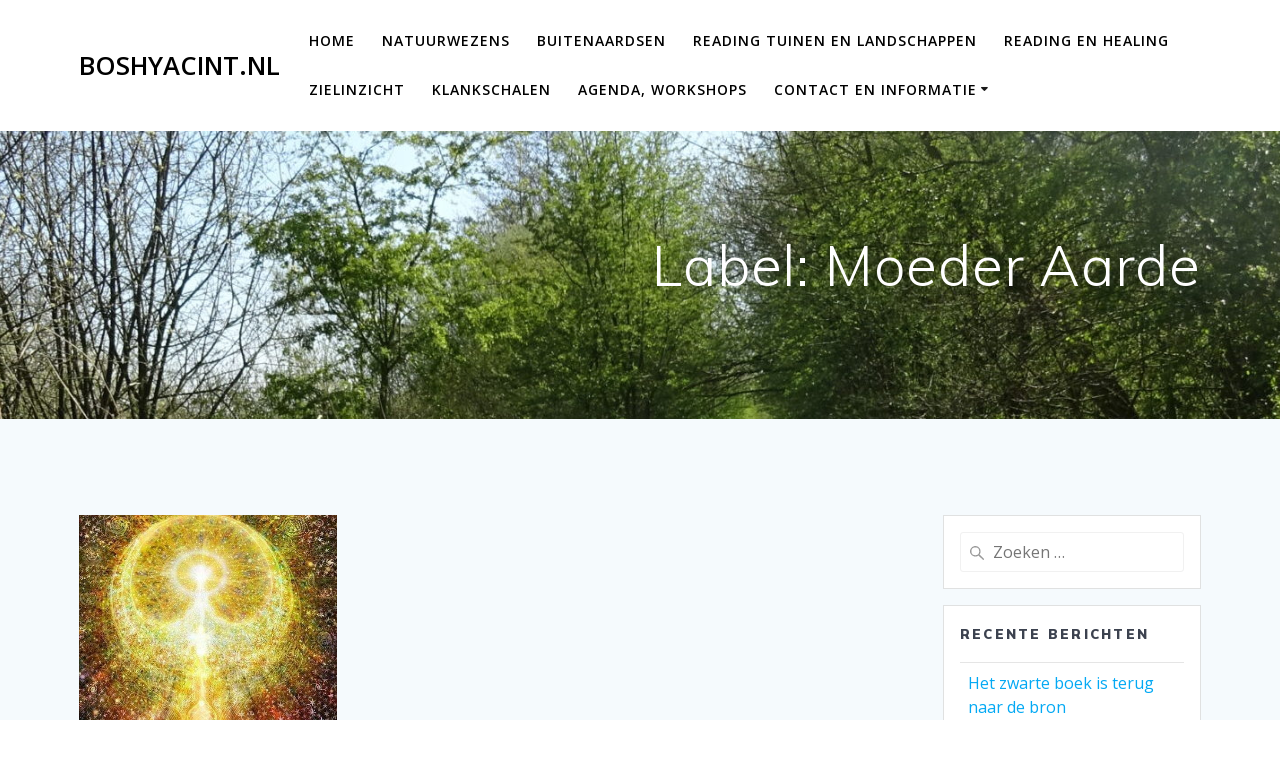

--- FILE ---
content_type: text/html; charset=UTF-8
request_url: https://boshyacint.nl/tag/moeder-aarde/
body_size: 10759
content:
<!DOCTYPE html>
<html lang="nl-NL">
<head>
    <meta charset="UTF-8">
    <meta name="viewport" content="width=device-width, initial-scale=1">
    <link rel="profile" href="https://gmpg.org/xfn/11">

	    <script>
        (function (exports, d) {
            var _isReady = false,
                _event,
                _fns = [];

            function onReady(event) {
                d.removeEventListener("DOMContentLoaded", onReady);
                _isReady = true;
                _event = event;
                _fns.forEach(function (_fn) {
                    var fn = _fn[0],
                        context = _fn[1];
                    fn.call(context || exports, window.jQuery);
                });
            }

            function onReadyIe(event) {
                if (d.readyState === "complete") {
                    d.detachEvent("onreadystatechange", onReadyIe);
                    _isReady = true;
                    _event = event;
                    _fns.forEach(function (_fn) {
                        var fn = _fn[0],
                            context = _fn[1];
                        fn.call(context || exports, event);
                    });
                }
            }

            d.addEventListener && d.addEventListener("DOMContentLoaded", onReady) ||
            d.attachEvent && d.attachEvent("onreadystatechange", onReadyIe);

            function domReady(fn, context) {
                if (_isReady) {
                    fn.call(context, _event);
                }

                _fns.push([fn, context]);
            }

            exports.mesmerizeDomReady = domReady;
        })(window, document);
    </script>
	<title>Moeder Aarde &#8211; Boshyacint.nl</title>
<meta name='robots' content='max-image-preview:large' />
<link rel='dns-prefetch' href='//fonts.googleapis.com' />
<link rel="alternate" type="application/rss+xml" title="Boshyacint.nl &raquo; Feed" href="https://boshyacint.nl/feed/" />
<link rel="alternate" type="application/rss+xml" title="Boshyacint.nl &raquo; Reactiesfeed" href="https://boshyacint.nl/comments/feed/" />
<link rel="alternate" type="application/rss+xml" title="Boshyacint.nl &raquo; Moeder Aarde Tagfeed" href="https://boshyacint.nl/tag/moeder-aarde/feed/" />
<style id='wp-img-auto-sizes-contain-inline-css' type='text/css'>
img:is([sizes=auto i],[sizes^="auto," i]){contain-intrinsic-size:3000px 1500px}
/*# sourceURL=wp-img-auto-sizes-contain-inline-css */
</style>
<style id='wp-emoji-styles-inline-css' type='text/css'>

	img.wp-smiley, img.emoji {
		display: inline !important;
		border: none !important;
		box-shadow: none !important;
		height: 1em !important;
		width: 1em !important;
		margin: 0 0.07em !important;
		vertical-align: -0.1em !important;
		background: none !important;
		padding: 0 !important;
	}
/*# sourceURL=wp-emoji-styles-inline-css */
</style>
<style id='wp-block-library-inline-css' type='text/css'>
:root{--wp-block-synced-color:#7a00df;--wp-block-synced-color--rgb:122,0,223;--wp-bound-block-color:var(--wp-block-synced-color);--wp-editor-canvas-background:#ddd;--wp-admin-theme-color:#007cba;--wp-admin-theme-color--rgb:0,124,186;--wp-admin-theme-color-darker-10:#006ba1;--wp-admin-theme-color-darker-10--rgb:0,107,160.5;--wp-admin-theme-color-darker-20:#005a87;--wp-admin-theme-color-darker-20--rgb:0,90,135;--wp-admin-border-width-focus:2px}@media (min-resolution:192dpi){:root{--wp-admin-border-width-focus:1.5px}}.wp-element-button{cursor:pointer}:root .has-very-light-gray-background-color{background-color:#eee}:root .has-very-dark-gray-background-color{background-color:#313131}:root .has-very-light-gray-color{color:#eee}:root .has-very-dark-gray-color{color:#313131}:root .has-vivid-green-cyan-to-vivid-cyan-blue-gradient-background{background:linear-gradient(135deg,#00d084,#0693e3)}:root .has-purple-crush-gradient-background{background:linear-gradient(135deg,#34e2e4,#4721fb 50%,#ab1dfe)}:root .has-hazy-dawn-gradient-background{background:linear-gradient(135deg,#faaca8,#dad0ec)}:root .has-subdued-olive-gradient-background{background:linear-gradient(135deg,#fafae1,#67a671)}:root .has-atomic-cream-gradient-background{background:linear-gradient(135deg,#fdd79a,#004a59)}:root .has-nightshade-gradient-background{background:linear-gradient(135deg,#330968,#31cdcf)}:root .has-midnight-gradient-background{background:linear-gradient(135deg,#020381,#2874fc)}:root{--wp--preset--font-size--normal:16px;--wp--preset--font-size--huge:42px}.has-regular-font-size{font-size:1em}.has-larger-font-size{font-size:2.625em}.has-normal-font-size{font-size:var(--wp--preset--font-size--normal)}.has-huge-font-size{font-size:var(--wp--preset--font-size--huge)}.has-text-align-center{text-align:center}.has-text-align-left{text-align:left}.has-text-align-right{text-align:right}.has-fit-text{white-space:nowrap!important}#end-resizable-editor-section{display:none}.aligncenter{clear:both}.items-justified-left{justify-content:flex-start}.items-justified-center{justify-content:center}.items-justified-right{justify-content:flex-end}.items-justified-space-between{justify-content:space-between}.screen-reader-text{border:0;clip-path:inset(50%);height:1px;margin:-1px;overflow:hidden;padding:0;position:absolute;width:1px;word-wrap:normal!important}.screen-reader-text:focus{background-color:#ddd;clip-path:none;color:#444;display:block;font-size:1em;height:auto;left:5px;line-height:normal;padding:15px 23px 14px;text-decoration:none;top:5px;width:auto;z-index:100000}html :where(.has-border-color){border-style:solid}html :where([style*=border-top-color]){border-top-style:solid}html :where([style*=border-right-color]){border-right-style:solid}html :where([style*=border-bottom-color]){border-bottom-style:solid}html :where([style*=border-left-color]){border-left-style:solid}html :where([style*=border-width]){border-style:solid}html :where([style*=border-top-width]){border-top-style:solid}html :where([style*=border-right-width]){border-right-style:solid}html :where([style*=border-bottom-width]){border-bottom-style:solid}html :where([style*=border-left-width]){border-left-style:solid}html :where(img[class*=wp-image-]){height:auto;max-width:100%}:where(figure){margin:0 0 1em}html :where(.is-position-sticky){--wp-admin--admin-bar--position-offset:var(--wp-admin--admin-bar--height,0px)}@media screen and (max-width:600px){html :where(.is-position-sticky){--wp-admin--admin-bar--position-offset:0px}}

/*# sourceURL=wp-block-library-inline-css */
</style><style id='wp-block-paragraph-inline-css' type='text/css'>
.is-small-text{font-size:.875em}.is-regular-text{font-size:1em}.is-large-text{font-size:2.25em}.is-larger-text{font-size:3em}.has-drop-cap:not(:focus):first-letter{float:left;font-size:8.4em;font-style:normal;font-weight:100;line-height:.68;margin:.05em .1em 0 0;text-transform:uppercase}body.rtl .has-drop-cap:not(:focus):first-letter{float:none;margin-left:.1em}p.has-drop-cap.has-background{overflow:hidden}:root :where(p.has-background){padding:1.25em 2.375em}:where(p.has-text-color:not(.has-link-color)) a{color:inherit}p.has-text-align-left[style*="writing-mode:vertical-lr"],p.has-text-align-right[style*="writing-mode:vertical-rl"]{rotate:180deg}
/*# sourceURL=https://boshyacint.nl/wp-includes/blocks/paragraph/style.min.css */
</style>
<style id='global-styles-inline-css' type='text/css'>
:root{--wp--preset--aspect-ratio--square: 1;--wp--preset--aspect-ratio--4-3: 4/3;--wp--preset--aspect-ratio--3-4: 3/4;--wp--preset--aspect-ratio--3-2: 3/2;--wp--preset--aspect-ratio--2-3: 2/3;--wp--preset--aspect-ratio--16-9: 16/9;--wp--preset--aspect-ratio--9-16: 9/16;--wp--preset--color--black: #000000;--wp--preset--color--cyan-bluish-gray: #abb8c3;--wp--preset--color--white: #ffffff;--wp--preset--color--pale-pink: #f78da7;--wp--preset--color--vivid-red: #cf2e2e;--wp--preset--color--luminous-vivid-orange: #ff6900;--wp--preset--color--luminous-vivid-amber: #fcb900;--wp--preset--color--light-green-cyan: #7bdcb5;--wp--preset--color--vivid-green-cyan: #00d084;--wp--preset--color--pale-cyan-blue: #8ed1fc;--wp--preset--color--vivid-cyan-blue: #0693e3;--wp--preset--color--vivid-purple: #9b51e0;--wp--preset--gradient--vivid-cyan-blue-to-vivid-purple: linear-gradient(135deg,rgb(6,147,227) 0%,rgb(155,81,224) 100%);--wp--preset--gradient--light-green-cyan-to-vivid-green-cyan: linear-gradient(135deg,rgb(122,220,180) 0%,rgb(0,208,130) 100%);--wp--preset--gradient--luminous-vivid-amber-to-luminous-vivid-orange: linear-gradient(135deg,rgb(252,185,0) 0%,rgb(255,105,0) 100%);--wp--preset--gradient--luminous-vivid-orange-to-vivid-red: linear-gradient(135deg,rgb(255,105,0) 0%,rgb(207,46,46) 100%);--wp--preset--gradient--very-light-gray-to-cyan-bluish-gray: linear-gradient(135deg,rgb(238,238,238) 0%,rgb(169,184,195) 100%);--wp--preset--gradient--cool-to-warm-spectrum: linear-gradient(135deg,rgb(74,234,220) 0%,rgb(151,120,209) 20%,rgb(207,42,186) 40%,rgb(238,44,130) 60%,rgb(251,105,98) 80%,rgb(254,248,76) 100%);--wp--preset--gradient--blush-light-purple: linear-gradient(135deg,rgb(255,206,236) 0%,rgb(152,150,240) 100%);--wp--preset--gradient--blush-bordeaux: linear-gradient(135deg,rgb(254,205,165) 0%,rgb(254,45,45) 50%,rgb(107,0,62) 100%);--wp--preset--gradient--luminous-dusk: linear-gradient(135deg,rgb(255,203,112) 0%,rgb(199,81,192) 50%,rgb(65,88,208) 100%);--wp--preset--gradient--pale-ocean: linear-gradient(135deg,rgb(255,245,203) 0%,rgb(182,227,212) 50%,rgb(51,167,181) 100%);--wp--preset--gradient--electric-grass: linear-gradient(135deg,rgb(202,248,128) 0%,rgb(113,206,126) 100%);--wp--preset--gradient--midnight: linear-gradient(135deg,rgb(2,3,129) 0%,rgb(40,116,252) 100%);--wp--preset--font-size--small: 13px;--wp--preset--font-size--medium: 20px;--wp--preset--font-size--large: 36px;--wp--preset--font-size--x-large: 42px;--wp--preset--spacing--20: 0.44rem;--wp--preset--spacing--30: 0.67rem;--wp--preset--spacing--40: 1rem;--wp--preset--spacing--50: 1.5rem;--wp--preset--spacing--60: 2.25rem;--wp--preset--spacing--70: 3.38rem;--wp--preset--spacing--80: 5.06rem;--wp--preset--shadow--natural: 6px 6px 9px rgba(0, 0, 0, 0.2);--wp--preset--shadow--deep: 12px 12px 50px rgba(0, 0, 0, 0.4);--wp--preset--shadow--sharp: 6px 6px 0px rgba(0, 0, 0, 0.2);--wp--preset--shadow--outlined: 6px 6px 0px -3px rgb(255, 255, 255), 6px 6px rgb(0, 0, 0);--wp--preset--shadow--crisp: 6px 6px 0px rgb(0, 0, 0);}:where(.is-layout-flex){gap: 0.5em;}:where(.is-layout-grid){gap: 0.5em;}body .is-layout-flex{display: flex;}.is-layout-flex{flex-wrap: wrap;align-items: center;}.is-layout-flex > :is(*, div){margin: 0;}body .is-layout-grid{display: grid;}.is-layout-grid > :is(*, div){margin: 0;}:where(.wp-block-columns.is-layout-flex){gap: 2em;}:where(.wp-block-columns.is-layout-grid){gap: 2em;}:where(.wp-block-post-template.is-layout-flex){gap: 1.25em;}:where(.wp-block-post-template.is-layout-grid){gap: 1.25em;}.has-black-color{color: var(--wp--preset--color--black) !important;}.has-cyan-bluish-gray-color{color: var(--wp--preset--color--cyan-bluish-gray) !important;}.has-white-color{color: var(--wp--preset--color--white) !important;}.has-pale-pink-color{color: var(--wp--preset--color--pale-pink) !important;}.has-vivid-red-color{color: var(--wp--preset--color--vivid-red) !important;}.has-luminous-vivid-orange-color{color: var(--wp--preset--color--luminous-vivid-orange) !important;}.has-luminous-vivid-amber-color{color: var(--wp--preset--color--luminous-vivid-amber) !important;}.has-light-green-cyan-color{color: var(--wp--preset--color--light-green-cyan) !important;}.has-vivid-green-cyan-color{color: var(--wp--preset--color--vivid-green-cyan) !important;}.has-pale-cyan-blue-color{color: var(--wp--preset--color--pale-cyan-blue) !important;}.has-vivid-cyan-blue-color{color: var(--wp--preset--color--vivid-cyan-blue) !important;}.has-vivid-purple-color{color: var(--wp--preset--color--vivid-purple) !important;}.has-black-background-color{background-color: var(--wp--preset--color--black) !important;}.has-cyan-bluish-gray-background-color{background-color: var(--wp--preset--color--cyan-bluish-gray) !important;}.has-white-background-color{background-color: var(--wp--preset--color--white) !important;}.has-pale-pink-background-color{background-color: var(--wp--preset--color--pale-pink) !important;}.has-vivid-red-background-color{background-color: var(--wp--preset--color--vivid-red) !important;}.has-luminous-vivid-orange-background-color{background-color: var(--wp--preset--color--luminous-vivid-orange) !important;}.has-luminous-vivid-amber-background-color{background-color: var(--wp--preset--color--luminous-vivid-amber) !important;}.has-light-green-cyan-background-color{background-color: var(--wp--preset--color--light-green-cyan) !important;}.has-vivid-green-cyan-background-color{background-color: var(--wp--preset--color--vivid-green-cyan) !important;}.has-pale-cyan-blue-background-color{background-color: var(--wp--preset--color--pale-cyan-blue) !important;}.has-vivid-cyan-blue-background-color{background-color: var(--wp--preset--color--vivid-cyan-blue) !important;}.has-vivid-purple-background-color{background-color: var(--wp--preset--color--vivid-purple) !important;}.has-black-border-color{border-color: var(--wp--preset--color--black) !important;}.has-cyan-bluish-gray-border-color{border-color: var(--wp--preset--color--cyan-bluish-gray) !important;}.has-white-border-color{border-color: var(--wp--preset--color--white) !important;}.has-pale-pink-border-color{border-color: var(--wp--preset--color--pale-pink) !important;}.has-vivid-red-border-color{border-color: var(--wp--preset--color--vivid-red) !important;}.has-luminous-vivid-orange-border-color{border-color: var(--wp--preset--color--luminous-vivid-orange) !important;}.has-luminous-vivid-amber-border-color{border-color: var(--wp--preset--color--luminous-vivid-amber) !important;}.has-light-green-cyan-border-color{border-color: var(--wp--preset--color--light-green-cyan) !important;}.has-vivid-green-cyan-border-color{border-color: var(--wp--preset--color--vivid-green-cyan) !important;}.has-pale-cyan-blue-border-color{border-color: var(--wp--preset--color--pale-cyan-blue) !important;}.has-vivid-cyan-blue-border-color{border-color: var(--wp--preset--color--vivid-cyan-blue) !important;}.has-vivid-purple-border-color{border-color: var(--wp--preset--color--vivid-purple) !important;}.has-vivid-cyan-blue-to-vivid-purple-gradient-background{background: var(--wp--preset--gradient--vivid-cyan-blue-to-vivid-purple) !important;}.has-light-green-cyan-to-vivid-green-cyan-gradient-background{background: var(--wp--preset--gradient--light-green-cyan-to-vivid-green-cyan) !important;}.has-luminous-vivid-amber-to-luminous-vivid-orange-gradient-background{background: var(--wp--preset--gradient--luminous-vivid-amber-to-luminous-vivid-orange) !important;}.has-luminous-vivid-orange-to-vivid-red-gradient-background{background: var(--wp--preset--gradient--luminous-vivid-orange-to-vivid-red) !important;}.has-very-light-gray-to-cyan-bluish-gray-gradient-background{background: var(--wp--preset--gradient--very-light-gray-to-cyan-bluish-gray) !important;}.has-cool-to-warm-spectrum-gradient-background{background: var(--wp--preset--gradient--cool-to-warm-spectrum) !important;}.has-blush-light-purple-gradient-background{background: var(--wp--preset--gradient--blush-light-purple) !important;}.has-blush-bordeaux-gradient-background{background: var(--wp--preset--gradient--blush-bordeaux) !important;}.has-luminous-dusk-gradient-background{background: var(--wp--preset--gradient--luminous-dusk) !important;}.has-pale-ocean-gradient-background{background: var(--wp--preset--gradient--pale-ocean) !important;}.has-electric-grass-gradient-background{background: var(--wp--preset--gradient--electric-grass) !important;}.has-midnight-gradient-background{background: var(--wp--preset--gradient--midnight) !important;}.has-small-font-size{font-size: var(--wp--preset--font-size--small) !important;}.has-medium-font-size{font-size: var(--wp--preset--font-size--medium) !important;}.has-large-font-size{font-size: var(--wp--preset--font-size--large) !important;}.has-x-large-font-size{font-size: var(--wp--preset--font-size--x-large) !important;}
/*# sourceURL=global-styles-inline-css */
</style>

<style id='classic-theme-styles-inline-css' type='text/css'>
/*! This file is auto-generated */
.wp-block-button__link{color:#fff;background-color:#32373c;border-radius:9999px;box-shadow:none;text-decoration:none;padding:calc(.667em + 2px) calc(1.333em + 2px);font-size:1.125em}.wp-block-file__button{background:#32373c;color:#fff;text-decoration:none}
/*# sourceURL=/wp-includes/css/classic-themes.min.css */
</style>
<link rel='stylesheet' id='mesmerize-style-css' href='https://boshyacint.nl/wp-content/themes/mesmerize/style.min.css?ver=1.6.158' type='text/css' media='all' />
<style id='mesmerize-style-inline-css' type='text/css'>
img.logo.dark, img.custom-logo{width:auto;max-height:70px !important;}
/** cached kirki style */@media screen and (min-width: 768px){.header-homepage{background-position:center center;}.header{background-position:center center;}}.header.color-overlay:after{filter:invert(0%) ;}.header-homepage .header-description-row{padding-top:10%;padding-bottom:10%;}.inner-header-description{padding-top:8%;padding-bottom:8%;}.mesmerize-front-page .navigation-bar.bordered{border-bottom-color:rgba(255,255,255,0.417);border-bottom-width:1px;border-bottom-style:solid;}.mesmerize-inner-page .navigation-bar.bordered{border-bottom-color:rgba(255, 255, 255, 0.5);border-bottom-width:1px;border-bottom-style:solid;}@media screen and (max-width:767px){.header-homepage .header-description-row{padding-top:10%;padding-bottom:10%;}}@media only screen and (min-width: 768px){.header-content .align-holder{width:70%!important;}.inner-header-description{text-align:right!important;}}
/*# sourceURL=mesmerize-style-inline-css */
</style>
<link rel='stylesheet' id='mesmerize-style-bundle-css' href='https://boshyacint.nl/wp-content/themes/mesmerize/assets/css/theme.bundle.min.css?ver=1.6.158' type='text/css' media='all' />
<link rel='stylesheet' id='mesmerize-fonts-css' href="" data-href='https://fonts.googleapis.com/css?family=Open+Sans%3A300%2C400%2C600%2C700%7CMuli%3A300%2C300italic%2C400%2C400italic%2C600%2C600italic%2C700%2C700italic%2C900%2C900italic%7CPlayfair+Display%3A400%2C400italic%2C700%2C700italic&#038;subset=latin%2Clatin-ext&#038;display=swap' type='text/css' media='all' />
<script type="text/javascript" src="https://boshyacint.nl/wp-includes/js/jquery/jquery.min.js?ver=3.7.1" id="jquery-core-js"></script>
<script type="text/javascript" src="https://boshyacint.nl/wp-includes/js/jquery/jquery-migrate.min.js?ver=3.4.1" id="jquery-migrate-js"></script>
<script type="text/javascript" id="jquery-js-after">
/* <![CDATA[ */
    
        (function () {
            function setHeaderTopSpacing() {

                setTimeout(function() {
                  var headerTop = document.querySelector('.header-top');
                  var headers = document.querySelectorAll('.header-wrapper .header,.header-wrapper .header-homepage');

                  for (var i = 0; i < headers.length; i++) {
                      var item = headers[i];
                      item.style.paddingTop = headerTop.getBoundingClientRect().height + "px";
                  }

                    var languageSwitcher = document.querySelector('.mesmerize-language-switcher');

                    if(languageSwitcher){
                        languageSwitcher.style.top = "calc( " +  headerTop.getBoundingClientRect().height + "px + 1rem)" ;
                    }
                    
                }, 100);

             
            }

            window.addEventListener('resize', setHeaderTopSpacing);
            window.mesmerizeSetHeaderTopSpacing = setHeaderTopSpacing
            mesmerizeDomReady(setHeaderTopSpacing);
        })();
    
    
//# sourceURL=jquery-js-after
/* ]]> */
</script>
<link rel="https://api.w.org/" href="https://boshyacint.nl/wp-json/" /><link rel="alternate" title="JSON" type="application/json" href="https://boshyacint.nl/wp-json/wp/v2/tags/44" /><link rel="EditURI" type="application/rsd+xml" title="RSD" href="https://boshyacint.nl/xmlrpc.php?rsd" />
    <script type="text/javascript" data-name="async-styles">
        (function () {
            var links = document.querySelectorAll('link[data-href]');
            for (var i = 0; i < links.length; i++) {
                var item = links[i];
                item.href = item.getAttribute('data-href')
            }
        })();
    </script>
	<style type="text/css">.recentcomments a{display:inline !important;padding:0 !important;margin:0 !important;}</style><link rel="icon" href="https://boshyacint.nl/wp-content/uploads/2017/08/cropped-hyacinth-736375_1920-32x32.jpg" sizes="32x32" />
<link rel="icon" href="https://boshyacint.nl/wp-content/uploads/2017/08/cropped-hyacinth-736375_1920-192x192.jpg" sizes="192x192" />
<link rel="apple-touch-icon" href="https://boshyacint.nl/wp-content/uploads/2017/08/cropped-hyacinth-736375_1920-180x180.jpg" />
<meta name="msapplication-TileImage" content="https://boshyacint.nl/wp-content/uploads/2017/08/cropped-hyacinth-736375_1920-270x270.jpg" />
	<style id="page-content-custom-styles">
			</style>
	        <style data-name="header-shapes">
            .header.color-overlay:after {background:url(https://boshyacint.nl/wp-content/themes/mesmerize/assets/images/header-shapes/circles.png) center center/ cover no-repeat}        </style>
            <style data-name="background-content-colors">
        .mesmerize-inner-page .page-content,
        .mesmerize-inner-page .content,
        .mesmerize-front-page.mesmerize-content-padding .page-content {
            background-color: #F5FAFD;
        }
    </style>
    </head>

<body data-rsssl=1 class="archive tag tag-moeder-aarde tag-44 wp-theme-mesmerize mesmerize-inner-page">
<style>
.screen-reader-text[href="#page-content"]:focus {
   background-color: #f1f1f1;
   border-radius: 3px;
   box-shadow: 0 0 2px 2px rgba(0, 0, 0, 0.6);
   clip: auto !important;
   clip-path: none;
   color: #21759b;

}
</style>
<a class="skip-link screen-reader-text" href="#page-content">Ga naar de inhoud</a>

<div  id="page-top" class="header-top">
		<div class="navigation-bar boxed coloured-nav bordered"  data-sticky='0'  data-sticky-mobile='1'  data-sticky-to='top' >
    <div class="navigation-wrapper gridContainer">
    	<div class="row basis-auto">
	        <div class="logo_col col-xs col-sm-fit">
	            <a class="text-logo" data-type="group"  data-dynamic-mod="true" href="https://boshyacint.nl/">Boshyacint.nl</a>	        </div>
	        <div class="main_menu_col col-xs">
	            <div id="mainmenu_container" class="row"><ul id="main_menu" class="active-line-bottom main-menu dropdown-menu"><li id="menu-item-134" class="menu-item menu-item-type-custom menu-item-object-custom menu-item-home menu-item-134"><a href="https://boshyacint.nl/">Home</a></li>
<li id="menu-item-139" class="menu-item menu-item-type-post_type menu-item-object-page menu-item-139"><a href="https://boshyacint.nl/natuurwezens/">Natuurwezens</a></li>
<li id="menu-item-1197" class="menu-item menu-item-type-post_type menu-item-object-page menu-item-1197"><a href="https://boshyacint.nl/buitenaardsen/">Buitenaardsen</a></li>
<li id="menu-item-142" class="menu-item menu-item-type-post_type menu-item-object-page menu-item-142"><a href="https://boshyacint.nl/reading-van-tuinen-en-landschappen/">Reading tuinen en landschappen</a></li>
<li id="menu-item-141" class="menu-item menu-item-type-post_type menu-item-object-page menu-item-141"><a href="https://boshyacint.nl/reading-en-healing/">Reading en healing</a></li>
<li id="menu-item-544" class="menu-item menu-item-type-post_type menu-item-object-page menu-item-544"><a href="https://boshyacint.nl/zielinzicht-sessie/">Zielinzicht</a></li>
<li id="menu-item-137" class="menu-item menu-item-type-post_type menu-item-object-page menu-item-137"><a href="https://boshyacint.nl/klankschalen-stemmen/">Klankschalen</a></li>
<li id="menu-item-483" class="menu-item menu-item-type-post_type menu-item-object-page menu-item-483"><a href="https://boshyacint.nl/agenda/">Agenda, workshops</a></li>
<li id="menu-item-136" class="menu-item menu-item-type-post_type menu-item-object-page menu-item-has-children menu-item-136"><a href="https://boshyacint.nl/contact/">Contact en informatie</a>
<ul class="sub-menu">
	<li id="menu-item-140" class="menu-item menu-item-type-post_type menu-item-object-page menu-item-140"><a href="https://boshyacint.nl/over-margo/">Over Margo</a></li>
	<li id="menu-item-138" class="menu-item menu-item-type-post_type menu-item-object-page menu-item-138"><a href="https://boshyacint.nl/mijn-boek/">Mijn boek</a></li>
	<li id="menu-item-135" class="menu-item menu-item-type-post_type menu-item-object-page menu-item-135"><a href="https://boshyacint.nl/artikelen-en-links/">Artikelen en links</a></li>
</ul>
</li>
</ul></div>    <a href="#" data-component="offcanvas" data-target="#offcanvas-wrapper" data-direction="right" data-width="300px" data-push="false">
        <div class="bubble"></div>
        <i class="fa fa-bars"></i>
    </a>
    <div id="offcanvas-wrapper" class="hide force-hide  offcanvas-right">
        <div class="offcanvas-top">
            <div class="logo-holder">
                <a class="text-logo" data-type="group"  data-dynamic-mod="true" href="https://boshyacint.nl/">Boshyacint.nl</a>            </div>
        </div>
        <div id="offcanvas-menu" class="menu-menu-1-container"><ul id="offcanvas_menu" class="offcanvas_menu"><li class="menu-item menu-item-type-custom menu-item-object-custom menu-item-home menu-item-134"><a href="https://boshyacint.nl/">Home</a></li>
<li class="menu-item menu-item-type-post_type menu-item-object-page menu-item-139"><a href="https://boshyacint.nl/natuurwezens/">Natuurwezens</a></li>
<li class="menu-item menu-item-type-post_type menu-item-object-page menu-item-1197"><a href="https://boshyacint.nl/buitenaardsen/">Buitenaardsen</a></li>
<li class="menu-item menu-item-type-post_type menu-item-object-page menu-item-142"><a href="https://boshyacint.nl/reading-van-tuinen-en-landschappen/">Reading tuinen en landschappen</a></li>
<li class="menu-item menu-item-type-post_type menu-item-object-page menu-item-141"><a href="https://boshyacint.nl/reading-en-healing/">Reading en healing</a></li>
<li class="menu-item menu-item-type-post_type menu-item-object-page menu-item-544"><a href="https://boshyacint.nl/zielinzicht-sessie/">Zielinzicht</a></li>
<li class="menu-item menu-item-type-post_type menu-item-object-page menu-item-137"><a href="https://boshyacint.nl/klankschalen-stemmen/">Klankschalen</a></li>
<li class="menu-item menu-item-type-post_type menu-item-object-page menu-item-483"><a href="https://boshyacint.nl/agenda/">Agenda, workshops</a></li>
<li class="menu-item menu-item-type-post_type menu-item-object-page menu-item-has-children menu-item-136"><a href="https://boshyacint.nl/contact/">Contact en informatie</a>
<ul class="sub-menu">
	<li class="menu-item menu-item-type-post_type menu-item-object-page menu-item-140"><a href="https://boshyacint.nl/over-margo/">Over Margo</a></li>
	<li class="menu-item menu-item-type-post_type menu-item-object-page menu-item-138"><a href="https://boshyacint.nl/mijn-boek/">Mijn boek</a></li>
	<li class="menu-item menu-item-type-post_type menu-item-object-page menu-item-135"><a href="https://boshyacint.nl/artikelen-en-links/">Artikelen en links</a></li>
</ul>
</li>
</ul></div>
            </div>
    	        </div>
	    </div>
    </div>
</div>
</div>

<div id="page" class="site">
    <div class="header-wrapper">
        <div  class='header  custom-mobile-image' style='; background-image:url(&quot;https://boshyacint.nl/wp-content/uploads/2020/05/cropped-DSC02225-scaled-1.jpg&quot;); background-color:#56B562' data-parallax-depth='20'>
            								    <div class="inner-header-description gridContainer">
        <div class="row header-description-row">
    <div class="col-xs col-xs-12">
        <h1 class="hero-title">
            Label: <span>Moeder Aarde</span>        </h1>
            </div>
        </div>
    </div>
        <script>
		if (window.mesmerizeSetHeaderTopSpacing) {
			window.mesmerizeSetHeaderTopSpacing();
		}
    </script>
                        </div>
    </div>

    <div id='page-content' class="content blog-page">
        <div class="gridContainer gridContainer content">
            <div class="row">
                <div class="col-xs-12 col-sm-8 col-md-9">
                    <div class="post-list row"   >
                        <div class="post-list-item col-xs-12 space-bottom col-sm-12 col-md-4" data-masonry-width="col-sm-12.col-md-4">
    <div id="post-973" class="blog-post card  post-973 post type-post status-publish format-standard has-post-thumbnail hentry category-geen-categorie tag-devas tag-elfen tag-maria-magdalena tag-moeder-aarde tag-natuurwezens tag-reincarnatie tag-vorige-levens">
        <div class="post-content">
      
            <div class="post-thumbnail">
   <a href="https://boshyacint.nl/over-devas-maria-magdalena-elfen-en-mensen/" class="post-list-item-thumb ">
      <img width="438" height="604" src="https://boshyacint.nl/wp-content/uploads/2021/03/159525265_2901698323402999_137452758829721202_n-1.jpg" class="attachment-post-thumbnail size-post-thumbnail wp-post-image" alt="" decoding="async" fetchpriority="high" srcset="https://boshyacint.nl/wp-content/uploads/2021/03/159525265_2901698323402999_137452758829721202_n-1.jpg 438w, https://boshyacint.nl/wp-content/uploads/2021/03/159525265_2901698323402999_137452758829721202_n-1-218x300.jpg 218w" sizes="(max-width: 438px) 100vw, 438px" />   </a>
</div>

            <div class="col-xs-12 col-padding col-padding-xs">
                <h3 class="post-title">
                    <a href="https://boshyacint.nl/over-devas-maria-magdalena-elfen-en-mensen/" rel="bookmark">
                        Over deva&#8217;s, Maria Magdalena, elfen en mensen                    </a>
                </h3>
                

                <div class="post-excerpt">
                    <p>Dit zijn alle facebook-stukjes van de laatste tijd. Voor wie geen facebook heeft en voor de veiligheid ook hier in de blog. Regering? Op wereldniveau regeert de allergrootste deva van de aarde over ons landschap en alles wat leeft, groeit en bloeit. Velen noemen haar ook Moeder Aarde, zij is een werkelijk groots en Goddelijk&hellip; <br /> <a class="read-more" href="https://boshyacint.nl/over-devas-maria-magdalena-elfen-en-mensen/">Lees verder</a></p>
                </div>
            </div>

        </div>
    </div>
</div>
                    </div>
                    <div class="navigation-c">
                                            </div>
                </div>
                
<div class="sidebar col-sm-4 col-md-3">
    <div class="sidebar-row">
        <div id="search-4" class="widget widget_search"><form role="search" method="get" class="search-form" action="https://boshyacint.nl/">
    <label>
        <span class="screen-reader-text">Zoeken naar:</span>
        <input type="search" class="search-field" placeholder="Zoeken &hellip;" value="" name="s"/>
    </label>
</form>
</div>
		<div id="recent-posts-4" class="widget widget_recent_entries">
		<h5 class="widgettitle">Recente berichten</h5>
		<ul>
											<li>
					<a href="https://boshyacint.nl/het-zwarte-boek-is-terug-naar-de-bron/">Het zwarte boek is terug naar de bron</a>
									</li>
											<li>
					<a href="https://boshyacint.nl/reizendoor-hetduister/">Reizen door het duister</a>
									</li>
											<li>
					<a href="https://boshyacint.nl/1069-2/">Draken, Djins, gronding en het Universum</a>
									</li>
											<li>
					<a href="https://boshyacint.nl/over-devas-maria-magdalena-elfen-en-mensen/">Over deva&#8217;s, Maria Magdalena, elfen en mensen</a>
									</li>
											<li>
					<a href="https://boshyacint.nl/goud/">Goud</a>
									</li>
					</ul>

		</div><div id="recent-comments-3" class="widget widget_recent_comments"><h5 class="widgettitle">Recente reacties</h5><ul id="recentcomments"><li class="recentcomments"><span class="comment-author-link">Margreet van de Vendel</span> op <a href="https://boshyacint.nl/waternimfen-in-een-bosnische-piramide/#comment-1733">Waternimfen in een Bosnische Piramide</a></li><li class="recentcomments"><span class="comment-author-link">C.R. van Dalen</span> op <a href="https://boshyacint.nl/waternimfen-in-een-bosnische-piramide/#comment-1511">Waternimfen in een Bosnische Piramide</a></li><li class="recentcomments"><span class="comment-author-link">boshyacint</span> op <a href="https://boshyacint.nl/lichtberichtvandeelfen/#comment-1252">Lichtbericht van de elfen</a></li><li class="recentcomments"><span class="comment-author-link">Jeroen van der Kleij</span> op <a href="https://boshyacint.nl/lichtberichtvandeelfen/#comment-1249">Lichtbericht van de elfen</a></li><li class="recentcomments"><span class="comment-author-link"><a href="http://wanttoknow.nl" class="url" rel="ugc external nofollow">Guido</a></span> op <a href="https://boshyacint.nl/het-zwarte-boek-is-terug-naar-de-bron/#comment-1078">Het zwarte boek is terug naar de bron</a></li></ul></div><div id="text-6" class="widget widget_text">			<div class="textwidget"><p><strong><span style="font-size: small;"><em><span style="color: #cc99ff;">Als de blauwe hyacinten in het bos bloeien, weet je niet wat je ziet. Guido Gezelle fluistert dan zachtjes: &#8220;Hoe eerbaar, edel, schoone en fijn kan toch een enkele blomme zijn&#8221;.</span></em></span></strong></p>
</div>
		</div><div id="media_image-8" class="widget widget_media_image"><img width="150" height="150" src="https://boshyacint.nl/wp-content/uploads/2017/08/bluebell-697755_1920-150x150.jpg" class="image wp-image-40  attachment-thumbnail size-thumbnail" alt="" style="max-width: 100%; height: auto;" decoding="async" loading="lazy" /></div><div id="text-7" class="widget widget_text">			<div class="textwidget"></div>
		</div><div id="nav_menu-3" class="widget widget_nav_menu"><h5 class="widgettitle">De Boshyacint</h5><div class="menu-menu-1-container"><ul id="menu-menu-1" class="menu"><li class="menu-item menu-item-type-custom menu-item-object-custom menu-item-home menu-item-134"><a href="https://boshyacint.nl/">Home</a></li>
<li class="menu-item menu-item-type-post_type menu-item-object-page menu-item-139"><a href="https://boshyacint.nl/natuurwezens/">Natuurwezens</a></li>
<li class="menu-item menu-item-type-post_type menu-item-object-page menu-item-1197"><a href="https://boshyacint.nl/buitenaardsen/">Buitenaardsen</a></li>
<li class="menu-item menu-item-type-post_type menu-item-object-page menu-item-142"><a href="https://boshyacint.nl/reading-van-tuinen-en-landschappen/">Reading tuinen en landschappen</a></li>
<li class="menu-item menu-item-type-post_type menu-item-object-page menu-item-141"><a href="https://boshyacint.nl/reading-en-healing/">Reading en healing</a></li>
<li class="menu-item menu-item-type-post_type menu-item-object-page menu-item-544"><a href="https://boshyacint.nl/zielinzicht-sessie/">Zielinzicht</a></li>
<li class="menu-item menu-item-type-post_type menu-item-object-page menu-item-137"><a href="https://boshyacint.nl/klankschalen-stemmen/">Klankschalen</a></li>
<li class="menu-item menu-item-type-post_type menu-item-object-page menu-item-483"><a href="https://boshyacint.nl/agenda/">Agenda, workshops</a></li>
<li class="menu-item menu-item-type-post_type menu-item-object-page menu-item-has-children menu-item-136"><a href="https://boshyacint.nl/contact/">Contact en informatie</a>
<ul class="sub-menu">
	<li class="menu-item menu-item-type-post_type menu-item-object-page menu-item-140"><a href="https://boshyacint.nl/over-margo/">Over Margo</a></li>
	<li class="menu-item menu-item-type-post_type menu-item-object-page menu-item-138"><a href="https://boshyacint.nl/mijn-boek/">Mijn boek</a></li>
	<li class="menu-item menu-item-type-post_type menu-item-object-page menu-item-135"><a href="https://boshyacint.nl/artikelen-en-links/">Artikelen en links</a></li>
</ul>
</li>
</ul></div></div><div id="search-2" class="widget widget_search"><form role="search" method="get" class="search-form" action="https://boshyacint.nl/">
    <label>
        <span class="screen-reader-text">Zoeken naar:</span>
        <input type="search" class="search-field" placeholder="Zoeken &hellip;" value="" name="s"/>
    </label>
</form>
</div><div id="media_image-7" class="widget widget_media_image"><img width="300" height="169" src="https://boshyacint.nl/wp-content/uploads/2017/08/hyacinth-736375_1920-300x169.jpg" class="image wp-image-14  attachment-medium size-medium" alt="" style="max-width: 100%; height: auto;" decoding="async" loading="lazy" srcset="https://boshyacint.nl/wp-content/uploads/2017/08/hyacinth-736375_1920-300x169.jpg 300w, https://boshyacint.nl/wp-content/uploads/2017/08/hyacinth-736375_1920-768x432.jpg 768w, https://boshyacint.nl/wp-content/uploads/2017/08/hyacinth-736375_1920-1024x575.jpg 1024w, https://boshyacint.nl/wp-content/uploads/2017/08/hyacinth-736375_1920.jpg 1920w" sizes="auto, (max-width: 300px) 100vw, 300px" /></div><div id="archives-2" class="widget widget_archive"><h5 class="widgettitle">Archieven</h5>		<label class="screen-reader-text" for="archives-dropdown-2">Archieven</label>
		<select id="archives-dropdown-2" name="archive-dropdown">
			
			<option value="">Maand selecteren</option>
				<option value='https://boshyacint.nl/2023/10/'> oktober 2023 </option>
	<option value='https://boshyacint.nl/2022/11/'> november 2022 </option>
	<option value='https://boshyacint.nl/2021/12/'> december 2021 </option>
	<option value='https://boshyacint.nl/2021/03/'> maart 2021 </option>
	<option value='https://boshyacint.nl/2020/12/'> december 2020 </option>
	<option value='https://boshyacint.nl/2020/10/'> oktober 2020 </option>
	<option value='https://boshyacint.nl/2020/04/'> april 2020 </option>
	<option value='https://boshyacint.nl/2020/03/'> maart 2020 </option>
	<option value='https://boshyacint.nl/2020/01/'> januari 2020 </option>
	<option value='https://boshyacint.nl/2019/12/'> december 2019 </option>
	<option value='https://boshyacint.nl/2018/11/'> november 2018 </option>
	<option value='https://boshyacint.nl/2018/08/'> augustus 2018 </option>
	<option value='https://boshyacint.nl/2018/07/'> juli 2018 </option>
	<option value='https://boshyacint.nl/2018/06/'> juni 2018 </option>
	<option value='https://boshyacint.nl/2018/02/'> februari 2018 </option>
	<option value='https://boshyacint.nl/2017/12/'> december 2017 </option>

		</select>

			<script type="text/javascript">
/* <![CDATA[ */

( ( dropdownId ) => {
	const dropdown = document.getElementById( dropdownId );
	function onSelectChange() {
		setTimeout( () => {
			if ( 'escape' === dropdown.dataset.lastkey ) {
				return;
			}
			if ( dropdown.value ) {
				document.location.href = dropdown.value;
			}
		}, 250 );
	}
	function onKeyUp( event ) {
		if ( 'Escape' === event.key ) {
			dropdown.dataset.lastkey = 'escape';
		} else {
			delete dropdown.dataset.lastkey;
		}
	}
	function onClick() {
		delete dropdown.dataset.lastkey;
	}
	dropdown.addEventListener( 'keyup', onKeyUp );
	dropdown.addEventListener( 'click', onClick );
	dropdown.addEventListener( 'change', onSelectChange );
})( "archives-dropdown-2" );

//# sourceURL=WP_Widget_Archives%3A%3Awidget
/* ]]> */
</script>
</div>    </div>
</div>
            </div>
        </div>
    </div>

<div  class='footer footer-contact-boxes'>
    <div  class='footer-content'>
        <div class="gridContainer">
            <div class="row text-center">
                <div class="col-sm-3">
                        <div data-type="group"  data-dynamic-mod="true">
        <i class="big-icon fa fa-copyright"></i>
        <p>
            Website © 2020 De Boshyacint. Alle rechten voorbehouden. Niets van dit document mag worden verveelvoudigd, overgenomen zonder voorafgaande toestemming van Margo Huggers. De blogs mogen wel gedeeld worden als gehele blog.         </p>
    </div>
                    </div>
                <div class="col-sm-3">
                        <div data-type="group"  data-dynamic-mod="true">
        <i class="big-icon fa fa-envira"></i>
        <p>
                    </p>
    </div>
                    </div>
                <div class="col-sm-3">
                        <div data-type="group"  data-dynamic-mod="true">
        <i class="big-icon fa fa-heart-o"></i>
        <p>
                    </p>
    </div>
                    </div>
                <div class="col-sm-3 footer-bg-accent">
                    <div>
                            <div data-type="group"  data-dynamic-mod="true" class="footer-social-icons">
                      <a target="_blank"  class="social-icon" href="https://www.facebook.com/margo.huggers/">
                  <i class="fa fa-facebook-official"></i>
              </a>
                            <a target="_blank"  class="social-icon" href="https://www.instagram.com/margohuggers/">
                  <i class="fa fa-instagram"></i>
              </a>
                            <a target="_blank"  class="social-icon" href="https://t.me/margometezel">
                  <i class="fa fa-telegram"></i>
              </a>
                            <a target="_blank"  class="social-icon" href="https://www.linkedin.com/in/margo-huggers-6002b347/">
                  <i class="fa fa-linkedin"></i>
              </a>
              
    </div>

                        </div>
                    <p  class="copyright">&copy;&nbsp;&nbsp;2026&nbsp;Boshyacint.nl.&nbsp;Ontworpen met WordPress en het <a target="_blank" href="https://extendthemes.com/go/built-with-mesmerize/" class="mesmerize-theme-link">Mesmerize-thema</a></p>                </div>
            </div>
        </div>
    </div>
</div>
	</div>
<script type="speculationrules">
{"prefetch":[{"source":"document","where":{"and":[{"href_matches":"/*"},{"not":{"href_matches":["/wp-*.php","/wp-admin/*","/wp-content/uploads/*","/wp-content/*","/wp-content/plugins/*","/wp-content/themes/mesmerize/*","/*\\?(.+)"]}},{"not":{"selector_matches":"a[rel~=\"nofollow\"]"}},{"not":{"selector_matches":".no-prefetch, .no-prefetch a"}}]},"eagerness":"conservative"}]}
</script>
    <script>
        /(trident|msie)/i.test(navigator.userAgent) && document.getElementById && window.addEventListener && window.addEventListener("hashchange", function () {
            var t, e = location.hash.substring(1);
            /^[A-z0-9_-]+$/.test(e) && (t = document.getElementById(e)) && (/^(?:a|select|input|button|textarea)$/i.test(t.tagName) || (t.tabIndex = -1), t.focus())
        }, !1);
    </script>
	<script type="text/javascript"  defer="defer" src="https://boshyacint.nl/wp-includes/js/imagesloaded.min.js?ver=5.0.0" id="imagesloaded-js"></script>
<script type="text/javascript"  defer="defer" src="https://boshyacint.nl/wp-includes/js/masonry.min.js?ver=4.2.2" id="masonry-js"></script>
<script type="text/javascript"  defer="defer" src="https://boshyacint.nl/wp-content/themes/mesmerize/assets/js/theme.bundle.min.js?ver=1.6.158" id="mesmerize-theme-js"></script>
<script id="wp-emoji-settings" type="application/json">
{"baseUrl":"https://s.w.org/images/core/emoji/17.0.2/72x72/","ext":".png","svgUrl":"https://s.w.org/images/core/emoji/17.0.2/svg/","svgExt":".svg","source":{"concatemoji":"https://boshyacint.nl/wp-includes/js/wp-emoji-release.min.js?ver=895fd333c2855d2c94035a17507dce51"}}
</script>
<script type="module">
/* <![CDATA[ */
/*! This file is auto-generated */
const a=JSON.parse(document.getElementById("wp-emoji-settings").textContent),o=(window._wpemojiSettings=a,"wpEmojiSettingsSupports"),s=["flag","emoji"];function i(e){try{var t={supportTests:e,timestamp:(new Date).valueOf()};sessionStorage.setItem(o,JSON.stringify(t))}catch(e){}}function c(e,t,n){e.clearRect(0,0,e.canvas.width,e.canvas.height),e.fillText(t,0,0);t=new Uint32Array(e.getImageData(0,0,e.canvas.width,e.canvas.height).data);e.clearRect(0,0,e.canvas.width,e.canvas.height),e.fillText(n,0,0);const a=new Uint32Array(e.getImageData(0,0,e.canvas.width,e.canvas.height).data);return t.every((e,t)=>e===a[t])}function p(e,t){e.clearRect(0,0,e.canvas.width,e.canvas.height),e.fillText(t,0,0);var n=e.getImageData(16,16,1,1);for(let e=0;e<n.data.length;e++)if(0!==n.data[e])return!1;return!0}function u(e,t,n,a){switch(t){case"flag":return n(e,"\ud83c\udff3\ufe0f\u200d\u26a7\ufe0f","\ud83c\udff3\ufe0f\u200b\u26a7\ufe0f")?!1:!n(e,"\ud83c\udde8\ud83c\uddf6","\ud83c\udde8\u200b\ud83c\uddf6")&&!n(e,"\ud83c\udff4\udb40\udc67\udb40\udc62\udb40\udc65\udb40\udc6e\udb40\udc67\udb40\udc7f","\ud83c\udff4\u200b\udb40\udc67\u200b\udb40\udc62\u200b\udb40\udc65\u200b\udb40\udc6e\u200b\udb40\udc67\u200b\udb40\udc7f");case"emoji":return!a(e,"\ud83e\u1fac8")}return!1}function f(e,t,n,a){let r;const o=(r="undefined"!=typeof WorkerGlobalScope&&self instanceof WorkerGlobalScope?new OffscreenCanvas(300,150):document.createElement("canvas")).getContext("2d",{willReadFrequently:!0}),s=(o.textBaseline="top",o.font="600 32px Arial",{});return e.forEach(e=>{s[e]=t(o,e,n,a)}),s}function r(e){var t=document.createElement("script");t.src=e,t.defer=!0,document.head.appendChild(t)}a.supports={everything:!0,everythingExceptFlag:!0},new Promise(t=>{let n=function(){try{var e=JSON.parse(sessionStorage.getItem(o));if("object"==typeof e&&"number"==typeof e.timestamp&&(new Date).valueOf()<e.timestamp+604800&&"object"==typeof e.supportTests)return e.supportTests}catch(e){}return null}();if(!n){if("undefined"!=typeof Worker&&"undefined"!=typeof OffscreenCanvas&&"undefined"!=typeof URL&&URL.createObjectURL&&"undefined"!=typeof Blob)try{var e="postMessage("+f.toString()+"("+[JSON.stringify(s),u.toString(),c.toString(),p.toString()].join(",")+"));",a=new Blob([e],{type:"text/javascript"});const r=new Worker(URL.createObjectURL(a),{name:"wpTestEmojiSupports"});return void(r.onmessage=e=>{i(n=e.data),r.terminate(),t(n)})}catch(e){}i(n=f(s,u,c,p))}t(n)}).then(e=>{for(const n in e)a.supports[n]=e[n],a.supports.everything=a.supports.everything&&a.supports[n],"flag"!==n&&(a.supports.everythingExceptFlag=a.supports.everythingExceptFlag&&a.supports[n]);var t;a.supports.everythingExceptFlag=a.supports.everythingExceptFlag&&!a.supports.flag,a.supports.everything||((t=a.source||{}).concatemoji?r(t.concatemoji):t.wpemoji&&t.twemoji&&(r(t.twemoji),r(t.wpemoji)))});
//# sourceURL=https://boshyacint.nl/wp-includes/js/wp-emoji-loader.min.js
/* ]]> */
</script>
</body>
</html>
